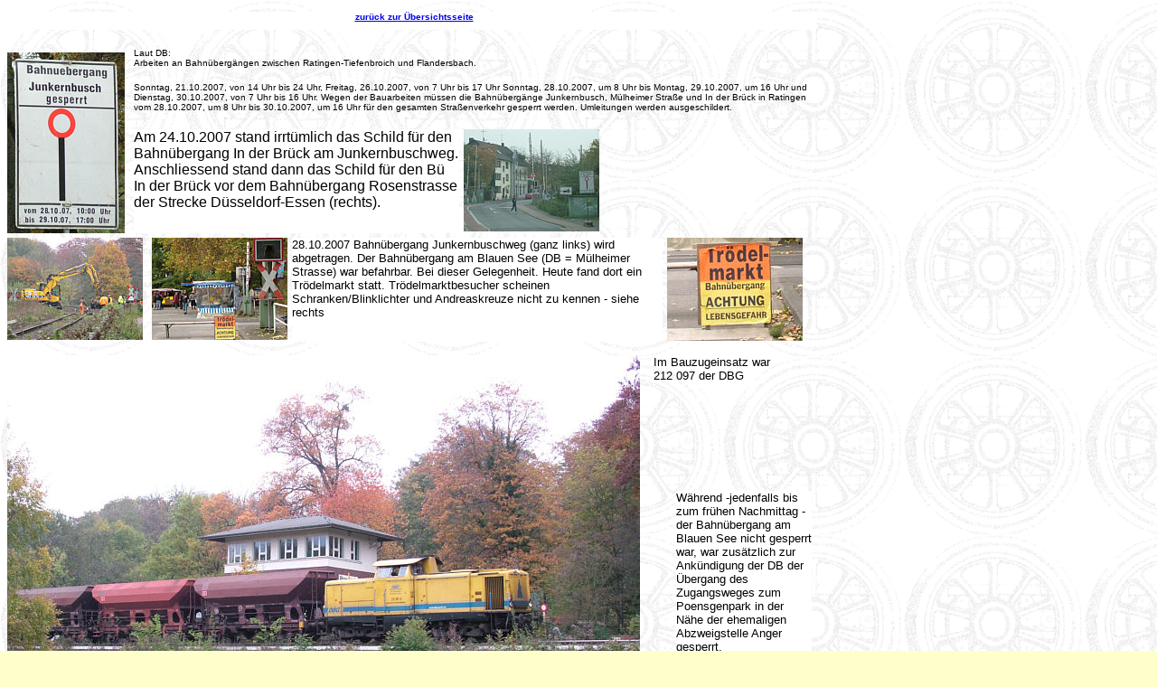

--- FILE ---
content_type: text/html
request_url: http://kursbuchstrecke228d.de/glb/200710.html
body_size: 9970
content:
<!DOCTYPE html PUBLIC "-//W3C//DTD HTML 4.01 Transitional//EN">

<html>

	<head>
		<meta http-equiv="content-type" content="text/html;charset=iso-8859-1">
			<meta name="keywords" content="Angertalbahn, Kalkbahn, Ratingen, Tiefenbroich, Flandersbach, Netz, Instandhaltung">
		<meta name="generator" content="B u B ARCHIV">
		<title>Bauarbeiten Bahn&uuml;berg&auml;nge Ratingen</title>
	</head>

	<body background="basis013.gif" bgcolor="#ffffcc">
		<table width="899" border="0" cellspacing="0" cellpadding="0" cool gridx="5" gridy="5" height="30" showgridx showgridy usegridx usegridy>
			<tr height="5">
				<td width="5" height="29" rowspan="3"></td>
				<td width="890" height="5"></td>
				<td width="3" height="29" rowspan="3"></td>
				<td width="1" height="5"><spacer type="block" width="1" height="5"></td>
			</tr>
			<tr height="20">
				<td bgcolor="white" content csheight="20" width="890" height="20" valign="top" xpos="5">
					<div align="center">
						<b><font size="-2" face="Arial,Helvetica,Geneva,Swiss,SunSans-Regular"><a href="index.html">zur&uuml;ck zur &Uuml;bersichtsseite</a></font></b></div>
				</td>
				<td width="1" height="20"><spacer type="block" width="1" height="20"></td>
			</tr>
			<tr height="4">
				<td width="890" height="4"></td>
				<td width="1" height="4"><spacer type="block" width="1" height="4"></td>
			</tr>
			<tr height="1" cntrlrow>
				<td width="5" height="1"><spacer type="block" width="5" height="1"></td>
				<td width="890" height="1"><spacer type="block" width="890" height="1"></td>
				<td width="3" height="1"><spacer type="block" width="3" height="1"></td>
				<td width="1" height="1"></td>
			</tr>
		</table>
		<table width="897" border="0" cellspacing="0" cellpadding="0" cool gridx="5" gridy="5" height="841" showgridx showgridy usegridx usegridy>
			<tr height="15">
				<td width="140" height="20" rowspan="2"></td>
				<td width="750" height="15" colspan="9"></td>
				<td width="6" height="840" rowspan="11"></td>
				<td width="1" height="15"><spacer type="block" width="1" height="15"></td>
			</tr>
			<tr height="5">
				<td content csheight="85" width="750" height="90" colspan="9" rowspan="2" valign="top" xpos="140"><font size="-2" face="Arial,Helvetica,Geneva,Swiss,SunSans-Regular">Laut DB:<br>
						Arbeiten an Bahn&uuml;berg&auml;ngen zwischen Ratingen-Tiefenbroich und Flandersbach.<br>
					</font>
					<p><font size="-2" face="Arial,Helvetica,Geneva,Swiss,SunSans-Regular">Sonntag, 21.10.2007, von 14 Uhr bis 24 Uhr, Freitag, 26.10.2007, von 7 Uhr bis 17 Uhr Sonntag, 28.10.2007, um 8 Uhr bis Montag, 29.10.2007, um 16 Uhr und Dienstag, 30.10.2007, von 7 Uhr bis 16 Uhr. Wegen der Bauarbeiten m&uuml;ssen die Bahn&uuml;berg&auml;nge Junkernbusch, M&uuml;lheimer Stra&szlig;e und In der Br&uuml;ck in Ratingen vom 28.10.2007, um 8 Uhr bis 30.10.2007, um 16 Uhr f&uuml;r den gesamten Stra&szlig;enverkehr gesperrt werden. Umleitungen werden ausgeschildert.<br>
						</font></p>
				</td>
				<td width="1" height="5"><spacer type="block" width="1" height="5"></td>
			</tr>
			<tr height="85">
				<td width="140" height="200" rowspan="2" valign="top" align="left" xpos="0"><img src="../aktuellminis/bahnuergang_2007102829.jpg" alt="" height="200" width="130" border="0"></td>
				<td width="1" height="85"><spacer type="block" width="1" height="85"></td>
			</tr>
			<tr height="115">
				<td bgcolor="white" content csheight="115" width="360" height="115" colspan="3" valign="top" xpos="140"><font face="Arial,Helvetica,Geneva,Swiss,SunSans-Regular">Am 24.10.2007 stand irrt&uuml;mlich das Schild f&uuml;r den Bahn&uuml;bergang In der Br&uuml;ck am Junkernbuschweg. Anschliessend stand dann das Schild f&uuml;r den B&uuml; In der Br&uuml;ck vor dem Bahn&uuml;bergang Rosenstrasse der Strecke D&uuml;sseldorf-Essen (rechts).</font></td>
				<td width="5" height="120" rowspan="2"></td>
				<td width="210" height="115" valign="top" align="left" xpos="505"><img src="../aktuellminis/071028_buerosenstrasse.jpg" alt="" height="113" width="150" border="0"></td>
				<td width="10" height="120" rowspan="2"></td>
				<td width="5" height="250" rowspan="4"></td>
				<td width="160" height="120" colspan="2" rowspan="2"></td>
				<td width="1" height="115"><spacer type="block" width="1" height="115"></td>
			</tr>
			<tr height="5">
				<td width="500" height="5" colspan="4"></td>
				<td width="210" height="5"></td>
				<td width="1" height="5"><spacer type="block" width="1" height="5"></td>
			</tr>
			<tr height="115">
				<td width="160" height="115" colspan="2" valign="top" align="left" xpos="0"><img src="../aktuellminis/071028_buejunkernbuschweg.jpg" alt="" height="113" width="150" border="0"></td>
				<td width="155" height="115" valign="top" align="left" xpos="160"><img src="../aktuellminis/071028_bueblauersee.jpg" alt="" height="113" width="150" border="0"></td>
				<td bgcolor="white" content csheight="115" width="410" height="115" colspan="4" valign="top" xpos="315"><font size="2" face="Arial,Helvetica,Geneva,Swiss,SunSans-Regular">28.10.2007 Bahn&uuml;bergang Junkernbuschweg (ganz links) wird abgetragen. Der Bahn&uuml;bergang am Blauen See (DB&nbsp;=&nbsp;M&uuml;lheimer Strasse) war befahrbar. Bei dieser Gelegenheit. Heute fand dort ein Tr&ouml;delmarkt statt. Tr&ouml;delmarktbesucher scheinen Schranken/Blinklichter und Andreaskreuze nicht zu kennen - siehe rechts</font></td>
				<td width="160" height="115" colspan="2" valign="top" align="left" xpos="730"><img src="../aktuellminis/071029_troedel.jpg" alt="" height="114" width="150" border="0"></td>
				<td width="1" height="115"><spacer type="block" width="1" height="115"></td>
			</tr>
			<tr height="15">
				<td width="725" height="15" colspan="7"></td>
				<td width="160" height="15" colspan="2"></td>
				<td width="1" height="15"><spacer type="block" width="1" height="15"></td>
			</tr>
			<tr height="150">
				<td width="715" height="485" colspan="6" rowspan="4" valign="top" align="left" xpos="0"><img src="071028_212097.jpg" alt="" height="474" width="700" border="0"></td>
				<td content csheight="33" width="175" height="150" colspan="4" valign="top" xpos="715"><font size="2" face="Arial,Helvetica,Geneva,Swiss,SunSans-Regular">Im Bauzugeinsatz war<br>
						212 097 der DBG</font></td>
				<td width="1" height="150"><spacer type="block" width="1" height="150"></td>
			</tr>
			<tr height="209">
				<td width="25" height="335" colspan="3" rowspan="3"></td>
				<td bgcolor="white" content csheight="209" width="150" height="209" valign="top" xpos="740"><font size="2" face="Arial,Helvetica,Geneva,Swiss,SunSans-Regular">W&auml;hrend -jedenfalls bis zum fr&uuml;hen Nachmittag -der Bahn&uuml;bergang am Blauen See nicht gesperrt war, war zus&auml;tzlich zur Ank&uuml;ndigung der DB der &Uuml;bergang des Zugangsweges zum Poensgenpark in der N&auml;he der ehemaligen Abzweigstelle Anger gesperrt.</font></td>
				<td width="1" height="209"><spacer type="block" width="1" height="209"></td>
			</tr>
			<tr height="1">
				<td width="150" height="1"></td>
				<td width="1" height="1"><spacer type="block" width="1" height="1"></td>
			</tr>
			<tr height="125">
				<td width="150" height="125" valign="top" align="left" xpos="740"><img src="../aktuellminis/071028_buepoensgenpark.jpg" alt="" height="113" width="150" border="0"></td>
				<td width="1" height="125"><spacer type="block" width="1" height="125"></td>
			</tr>
			<tr height="1" cntrlrow>
				<td width="140" height="1"><spacer type="block" width="140" height="1"></td>
				<td width="20" height="1"><spacer type="block" width="20" height="1"></td>
				<td width="155" height="1"><spacer type="block" width="155" height="1"></td>
				<td width="185" height="1"><spacer type="block" width="185" height="1"></td>
				<td width="5" height="1"><spacer type="block" width="5" height="1"></td>
				<td width="210" height="1"><spacer type="block" width="210" height="1"></td>
				<td width="10" height="1"><spacer type="block" width="10" height="1"></td>
				<td width="5" height="1"><spacer type="block" width="5" height="1"></td>
				<td width="10" height="1"><spacer type="block" width="10" height="1"></td>
				<td width="150" height="1"><spacer type="block" width="150" height="1"></td>
				<td width="6" height="1"><spacer type="block" width="6" height="1"></td>
				<td width="1" height="1"></td>
			</tr>
		</table>
		<table width="898" border="0" cellspacing="0" cellpadding="0" cool gridx="5" gridy="5" height="30" showgridx showgridy usegridx usegridy>
			<tr height="5">
				<td width="5" height="29" rowspan="3"></td>
				<td width="890" height="5"></td>
				<td width="2" height="29" rowspan="3"></td>
				<td width="1" height="5"><spacer type="block" width="1" height="5"></td>
			</tr>
			<tr height="20">
				<td bgcolor="white" content csheight="20" width="890" height="20" valign="top" xpos="5">
					<div align="center">
						<b><font size="-2" face="Arial,Helvetica,Geneva,Swiss,SunSans-Regular"><a href="index.html">zur&uuml;ck zur &Uuml;bersichtsseite</a></font></b></div>
				</td>
				<td width="1" height="20"><spacer type="block" width="1" height="20"></td>
			</tr>
			<tr height="4">
				<td width="890" height="4"></td>
				<td width="1" height="4"><spacer type="block" width="1" height="4"></td>
			</tr>
			<tr height="1" cntrlrow>
				<td width="5" height="1"><spacer type="block" width="5" height="1"></td>
				<td width="890" height="1"><spacer type="block" width="890" height="1"></td>
				<td width="2" height="1"><spacer type="block" width="2" height="1"></td>
				<td width="1" height="1"></td>
			</tr>
		</table>
		<p></p>
	</body>

</html>































































































